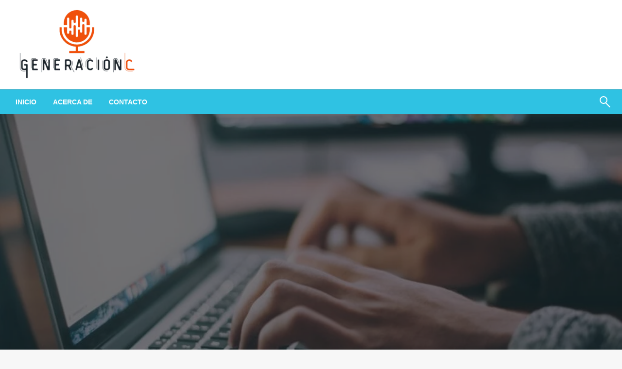

--- FILE ---
content_type: text/html; charset=UTF-8
request_url: https://generacion-c.com/2021/10/07/clientes-y-analistas-reconocen-a-outsystems-en-el-espacio-de-las-plataformas-de-aplicaciones/
body_size: 20745
content:

<!DOCTYPE html>
<html lang="es">

<head>
	<meta http-equiv="Content-Type" content="text/html; charset=UTF-8" />
	<meta name="viewport" content="width=device-width, initial-scale=1.0">
			<link rel="pingback" href="https://generacion-c.com/xmlrpc.php" />
		<link rel="dns-prefetch" href="//cdn.hu-manity.co" />
		<!-- Cookie Compliance -->
		<script type="text/javascript">var huOptions = {"appID":"generacion-ccom-61d447b","currentLanguage":"es","blocking":false,"globalCookie":false,"isAdmin":false,"privacyConsent":true,"forms":[]};</script>
		<script type="text/javascript" src="https://cdn.hu-manity.co/hu-banner.min.js"></script><title>Clientes y analistas reconocen a OutSystems en el espacio de las Plataformas de Aplicaciones &#8211; Generación C</title>
<meta name='robots' content='max-image-preview:large' />
<!-- Google tag (gtag.js) consent mode dataLayer added by Site Kit -->
<script type="text/javascript" id="google_gtagjs-js-consent-mode-data-layer">
/* <![CDATA[ */
window.dataLayer = window.dataLayer || [];function gtag(){dataLayer.push(arguments);}
gtag('consent', 'default', {"ad_personalization":"denied","ad_storage":"denied","ad_user_data":"denied","analytics_storage":"denied","functionality_storage":"denied","security_storage":"denied","personalization_storage":"denied","region":["AT","BE","BG","CH","CY","CZ","DE","DK","EE","ES","FI","FR","GB","GR","HR","HU","IE","IS","IT","LI","LT","LU","LV","MT","NL","NO","PL","PT","RO","SE","SI","SK"],"wait_for_update":500});
window._googlesitekitConsentCategoryMap = {"statistics":["analytics_storage"],"marketing":["ad_storage","ad_user_data","ad_personalization"],"functional":["functionality_storage","security_storage"],"preferences":["personalization_storage"]};
window._googlesitekitConsents = {"ad_personalization":"denied","ad_storage":"denied","ad_user_data":"denied","analytics_storage":"denied","functionality_storage":"denied","security_storage":"denied","personalization_storage":"denied","region":["AT","BE","BG","CH","CY","CZ","DE","DK","EE","ES","FI","FR","GB","GR","HR","HU","IE","IS","IT","LI","LT","LU","LV","MT","NL","NO","PL","PT","RO","SE","SI","SK"],"wait_for_update":500};
/* ]]> */
</script>
<!-- End Google tag (gtag.js) consent mode dataLayer added by Site Kit -->
<link rel='dns-prefetch' href='//stats.wp.com' />
<link rel='dns-prefetch' href='//fonts.googleapis.com' />
<link rel='dns-prefetch' href='//www.googletagmanager.com' />
<link rel='dns-prefetch' href='//pagead2.googlesyndication.com' />
<link rel="alternate" type="application/rss+xml" title="Generación C &raquo; Feed" href="https://generacion-c.com/feed/" />
<link rel="alternate" type="application/rss+xml" title="Generación C &raquo; RSS de los comentarios" href="https://generacion-c.com/comments/feed/" />

<!-- Fragmento de código de Google Tag Gateway para anunciantes añadido por Site Kit. -->
<script type="text/javascript">
/* <![CDATA[ */
(function(w,i,g){w[g]=w[g]||[];if(typeof w[g].push=='function')w[g].push.apply(w[g],i)})
(window,["G-9KE52EHTQH","AW-7039079143625258"],'google_tags_first_party');
/* ]]> */
</script>
<link rel="alternate" type="application/rss+xml" title="Generación C &raquo; Clientes y analistas reconocen a OutSystems en el espacio de las Plataformas de Aplicaciones RSS de los comentarios" href="https://generacion-c.com/2021/10/07/clientes-y-analistas-reconocen-a-outsystems-en-el-espacio-de-las-plataformas-de-aplicaciones/feed/" />
<link rel="alternate" title="oEmbed (JSON)" type="application/json+oembed" href="https://generacion-c.com/wp-json/oembed/1.0/embed?url=https%3A%2F%2Fgeneracion-c.com%2F2021%2F10%2F07%2Fclientes-y-analistas-reconocen-a-outsystems-en-el-espacio-de-las-plataformas-de-aplicaciones%2F" />
<link rel="alternate" title="oEmbed (XML)" type="text/xml+oembed" href="https://generacion-c.com/wp-json/oembed/1.0/embed?url=https%3A%2F%2Fgeneracion-c.com%2F2021%2F10%2F07%2Fclientes-y-analistas-reconocen-a-outsystems-en-el-espacio-de-las-plataformas-de-aplicaciones%2F&#038;format=xml" />
<style id='wp-img-auto-sizes-contain-inline-css' type='text/css'>
img:is([sizes=auto i],[sizes^="auto," i]){contain-intrinsic-size:3000px 1500px}
/*# sourceURL=wp-img-auto-sizes-contain-inline-css */
</style>

<style id='wp-emoji-styles-inline-css' type='text/css'>

	img.wp-smiley, img.emoji {
		display: inline !important;
		border: none !important;
		box-shadow: none !important;
		height: 1em !important;
		width: 1em !important;
		margin: 0 0.07em !important;
		vertical-align: -0.1em !important;
		background: none !important;
		padding: 0 !important;
	}
/*# sourceURL=wp-emoji-styles-inline-css */
</style>
<link rel='stylesheet' id='wp-block-library-css' href='https://generacion-c.com/wp-includes/css/dist/block-library/style.min.css?ver=6.9' type='text/css' media='all' />
<style id='global-styles-inline-css' type='text/css'>
:root{--wp--preset--aspect-ratio--square: 1;--wp--preset--aspect-ratio--4-3: 4/3;--wp--preset--aspect-ratio--3-4: 3/4;--wp--preset--aspect-ratio--3-2: 3/2;--wp--preset--aspect-ratio--2-3: 2/3;--wp--preset--aspect-ratio--16-9: 16/9;--wp--preset--aspect-ratio--9-16: 9/16;--wp--preset--color--black: #000000;--wp--preset--color--cyan-bluish-gray: #abb8c3;--wp--preset--color--white: #ffffff;--wp--preset--color--pale-pink: #f78da7;--wp--preset--color--vivid-red: #cf2e2e;--wp--preset--color--luminous-vivid-orange: #ff6900;--wp--preset--color--luminous-vivid-amber: #fcb900;--wp--preset--color--light-green-cyan: #7bdcb5;--wp--preset--color--vivid-green-cyan: #00d084;--wp--preset--color--pale-cyan-blue: #8ed1fc;--wp--preset--color--vivid-cyan-blue: #0693e3;--wp--preset--color--vivid-purple: #9b51e0;--wp--preset--color--strong-blue: #0073aa;--wp--preset--color--lighter-blue: #229fd8;--wp--preset--color--very-light-gray: #eee;--wp--preset--color--very-dark-gray: #444;--wp--preset--gradient--vivid-cyan-blue-to-vivid-purple: linear-gradient(135deg,rgb(6,147,227) 0%,rgb(155,81,224) 100%);--wp--preset--gradient--light-green-cyan-to-vivid-green-cyan: linear-gradient(135deg,rgb(122,220,180) 0%,rgb(0,208,130) 100%);--wp--preset--gradient--luminous-vivid-amber-to-luminous-vivid-orange: linear-gradient(135deg,rgb(252,185,0) 0%,rgb(255,105,0) 100%);--wp--preset--gradient--luminous-vivid-orange-to-vivid-red: linear-gradient(135deg,rgb(255,105,0) 0%,rgb(207,46,46) 100%);--wp--preset--gradient--very-light-gray-to-cyan-bluish-gray: linear-gradient(135deg,rgb(238,238,238) 0%,rgb(169,184,195) 100%);--wp--preset--gradient--cool-to-warm-spectrum: linear-gradient(135deg,rgb(74,234,220) 0%,rgb(151,120,209) 20%,rgb(207,42,186) 40%,rgb(238,44,130) 60%,rgb(251,105,98) 80%,rgb(254,248,76) 100%);--wp--preset--gradient--blush-light-purple: linear-gradient(135deg,rgb(255,206,236) 0%,rgb(152,150,240) 100%);--wp--preset--gradient--blush-bordeaux: linear-gradient(135deg,rgb(254,205,165) 0%,rgb(254,45,45) 50%,rgb(107,0,62) 100%);--wp--preset--gradient--luminous-dusk: linear-gradient(135deg,rgb(255,203,112) 0%,rgb(199,81,192) 50%,rgb(65,88,208) 100%);--wp--preset--gradient--pale-ocean: linear-gradient(135deg,rgb(255,245,203) 0%,rgb(182,227,212) 50%,rgb(51,167,181) 100%);--wp--preset--gradient--electric-grass: linear-gradient(135deg,rgb(202,248,128) 0%,rgb(113,206,126) 100%);--wp--preset--gradient--midnight: linear-gradient(135deg,rgb(2,3,129) 0%,rgb(40,116,252) 100%);--wp--preset--font-size--small: 13px;--wp--preset--font-size--medium: 20px;--wp--preset--font-size--large: 36px;--wp--preset--font-size--x-large: 42px;--wp--preset--spacing--20: 0.44rem;--wp--preset--spacing--30: 0.67rem;--wp--preset--spacing--40: 1rem;--wp--preset--spacing--50: 1.5rem;--wp--preset--spacing--60: 2.25rem;--wp--preset--spacing--70: 3.38rem;--wp--preset--spacing--80: 5.06rem;--wp--preset--shadow--natural: 6px 6px 9px rgba(0, 0, 0, 0.2);--wp--preset--shadow--deep: 12px 12px 50px rgba(0, 0, 0, 0.4);--wp--preset--shadow--sharp: 6px 6px 0px rgba(0, 0, 0, 0.2);--wp--preset--shadow--outlined: 6px 6px 0px -3px rgb(255, 255, 255), 6px 6px rgb(0, 0, 0);--wp--preset--shadow--crisp: 6px 6px 0px rgb(0, 0, 0);}:where(.is-layout-flex){gap: 0.5em;}:where(.is-layout-grid){gap: 0.5em;}body .is-layout-flex{display: flex;}.is-layout-flex{flex-wrap: wrap;align-items: center;}.is-layout-flex > :is(*, div){margin: 0;}body .is-layout-grid{display: grid;}.is-layout-grid > :is(*, div){margin: 0;}:where(.wp-block-columns.is-layout-flex){gap: 2em;}:where(.wp-block-columns.is-layout-grid){gap: 2em;}:where(.wp-block-post-template.is-layout-flex){gap: 1.25em;}:where(.wp-block-post-template.is-layout-grid){gap: 1.25em;}.has-black-color{color: var(--wp--preset--color--black) !important;}.has-cyan-bluish-gray-color{color: var(--wp--preset--color--cyan-bluish-gray) !important;}.has-white-color{color: var(--wp--preset--color--white) !important;}.has-pale-pink-color{color: var(--wp--preset--color--pale-pink) !important;}.has-vivid-red-color{color: var(--wp--preset--color--vivid-red) !important;}.has-luminous-vivid-orange-color{color: var(--wp--preset--color--luminous-vivid-orange) !important;}.has-luminous-vivid-amber-color{color: var(--wp--preset--color--luminous-vivid-amber) !important;}.has-light-green-cyan-color{color: var(--wp--preset--color--light-green-cyan) !important;}.has-vivid-green-cyan-color{color: var(--wp--preset--color--vivid-green-cyan) !important;}.has-pale-cyan-blue-color{color: var(--wp--preset--color--pale-cyan-blue) !important;}.has-vivid-cyan-blue-color{color: var(--wp--preset--color--vivid-cyan-blue) !important;}.has-vivid-purple-color{color: var(--wp--preset--color--vivid-purple) !important;}.has-black-background-color{background-color: var(--wp--preset--color--black) !important;}.has-cyan-bluish-gray-background-color{background-color: var(--wp--preset--color--cyan-bluish-gray) !important;}.has-white-background-color{background-color: var(--wp--preset--color--white) !important;}.has-pale-pink-background-color{background-color: var(--wp--preset--color--pale-pink) !important;}.has-vivid-red-background-color{background-color: var(--wp--preset--color--vivid-red) !important;}.has-luminous-vivid-orange-background-color{background-color: var(--wp--preset--color--luminous-vivid-orange) !important;}.has-luminous-vivid-amber-background-color{background-color: var(--wp--preset--color--luminous-vivid-amber) !important;}.has-light-green-cyan-background-color{background-color: var(--wp--preset--color--light-green-cyan) !important;}.has-vivid-green-cyan-background-color{background-color: var(--wp--preset--color--vivid-green-cyan) !important;}.has-pale-cyan-blue-background-color{background-color: var(--wp--preset--color--pale-cyan-blue) !important;}.has-vivid-cyan-blue-background-color{background-color: var(--wp--preset--color--vivid-cyan-blue) !important;}.has-vivid-purple-background-color{background-color: var(--wp--preset--color--vivid-purple) !important;}.has-black-border-color{border-color: var(--wp--preset--color--black) !important;}.has-cyan-bluish-gray-border-color{border-color: var(--wp--preset--color--cyan-bluish-gray) !important;}.has-white-border-color{border-color: var(--wp--preset--color--white) !important;}.has-pale-pink-border-color{border-color: var(--wp--preset--color--pale-pink) !important;}.has-vivid-red-border-color{border-color: var(--wp--preset--color--vivid-red) !important;}.has-luminous-vivid-orange-border-color{border-color: var(--wp--preset--color--luminous-vivid-orange) !important;}.has-luminous-vivid-amber-border-color{border-color: var(--wp--preset--color--luminous-vivid-amber) !important;}.has-light-green-cyan-border-color{border-color: var(--wp--preset--color--light-green-cyan) !important;}.has-vivid-green-cyan-border-color{border-color: var(--wp--preset--color--vivid-green-cyan) !important;}.has-pale-cyan-blue-border-color{border-color: var(--wp--preset--color--pale-cyan-blue) !important;}.has-vivid-cyan-blue-border-color{border-color: var(--wp--preset--color--vivid-cyan-blue) !important;}.has-vivid-purple-border-color{border-color: var(--wp--preset--color--vivid-purple) !important;}.has-vivid-cyan-blue-to-vivid-purple-gradient-background{background: var(--wp--preset--gradient--vivid-cyan-blue-to-vivid-purple) !important;}.has-light-green-cyan-to-vivid-green-cyan-gradient-background{background: var(--wp--preset--gradient--light-green-cyan-to-vivid-green-cyan) !important;}.has-luminous-vivid-amber-to-luminous-vivid-orange-gradient-background{background: var(--wp--preset--gradient--luminous-vivid-amber-to-luminous-vivid-orange) !important;}.has-luminous-vivid-orange-to-vivid-red-gradient-background{background: var(--wp--preset--gradient--luminous-vivid-orange-to-vivid-red) !important;}.has-very-light-gray-to-cyan-bluish-gray-gradient-background{background: var(--wp--preset--gradient--very-light-gray-to-cyan-bluish-gray) !important;}.has-cool-to-warm-spectrum-gradient-background{background: var(--wp--preset--gradient--cool-to-warm-spectrum) !important;}.has-blush-light-purple-gradient-background{background: var(--wp--preset--gradient--blush-light-purple) !important;}.has-blush-bordeaux-gradient-background{background: var(--wp--preset--gradient--blush-bordeaux) !important;}.has-luminous-dusk-gradient-background{background: var(--wp--preset--gradient--luminous-dusk) !important;}.has-pale-ocean-gradient-background{background: var(--wp--preset--gradient--pale-ocean) !important;}.has-electric-grass-gradient-background{background: var(--wp--preset--gradient--electric-grass) !important;}.has-midnight-gradient-background{background: var(--wp--preset--gradient--midnight) !important;}.has-small-font-size{font-size: var(--wp--preset--font-size--small) !important;}.has-medium-font-size{font-size: var(--wp--preset--font-size--medium) !important;}.has-large-font-size{font-size: var(--wp--preset--font-size--large) !important;}.has-x-large-font-size{font-size: var(--wp--preset--font-size--x-large) !important;}
/*# sourceURL=global-styles-inline-css */
</style>

<style id='classic-theme-styles-inline-css' type='text/css'>
/*! This file is auto-generated */
.wp-block-button__link{color:#fff;background-color:#32373c;border-radius:9999px;box-shadow:none;text-decoration:none;padding:calc(.667em + 2px) calc(1.333em + 2px);font-size:1.125em}.wp-block-file__button{background:#32373c;color:#fff;text-decoration:none}
/*# sourceURL=/wp-includes/css/classic-themes.min.css */
</style>
<link rel='stylesheet' id='newspaperss_core-css' href='https://generacion-c.com/wp-content/themes/newspaperss/css/newspaperss.min.css?ver=1.0' type='text/css' media='all' />
<link rel='stylesheet' id='fontawesome-css' href='https://generacion-c.com/wp-content/themes/newspaperss/fonts/awesome/css/font-awesome.min.css?ver=1' type='text/css' media='all' />
<link rel='stylesheet' id='newspaperss-fonts-css' href='//fonts.googleapis.com/css?family=Ubuntu%3A400%2C500%2C700%7CLato%3A400%2C700%2C400italic%2C700italic%7COpen+Sans%3A400%2C400italic%2C700&#038;subset=latin%2Clatin-ext' type='text/css' media='all' />
<link rel='stylesheet' id='newspaperss-style-css' href='https://generacion-c.com/wp-content/themes/newspaperss/style.css?ver=1.1.0' type='text/css' media='all' />
<style id='newspaperss-style-inline-css' type='text/css'>
.tagcloud a ,
	.post-cat-info a,
	.lates-post-warp .button.secondary,
	.comment-form .form-submit input#submit,
	a.box-comment-btn,
	.comment-form .form-submit input[type='submit'],
	h2.comment-reply-title,
	.widget_search .search-submit,
	.woocommerce nav.woocommerce-pagination ul li span.current,
	.woocommerce ul.products li.product .button,
	.woocommerce div.product form.cart .button,
	.woocommerce #respond input#submit.alt, .woocommerce a.button.alt,
	.woocommerce button.button.alt, .woocommerce input.button.alt,
	.woocommerce #respond input#submit, .woocommerce a.button,
	.woocommerce button.button, .woocommerce input.button,
	.pagination li a,
	.author-links a,
	#blog-content .navigation .nav-links .current,
	.bubbly-button,
	.scroll_to_top
	{
		color: #ffffff !important;
	}.tagcloud a:hover ,
		.post-cat-info a:hover,
		.lates-post-warp .button.secondary:hover,
		.comment-form .form-submit input#submit:hover,
		a.box-comment-btn:hover,
		.comment-form .form-submit input[type='submit']:hover,
		.widget_search .search-submit:hover,
		.pagination li a:hover,
		.author-links a:hover,
		.head-bottom-area  .is-dropdown-submenu .is-dropdown-submenu-item :hover,
		.woocommerce div.product div.summary a,
		.bubbly-button:hover,
		.slider-right .post-header .post-cat-info .cat-info-el:hover
		{
			color: #ffffff !important;
		}.slider-container .cat-info-el,
		.slider-right .post-header .post-cat-info .cat-info-el
		{
			color: #ffffff !important;
		}
		woocommerce-product-details__short-description,
		.woocommerce div.product .product_title,
		.woocommerce div.product p.price,
		.woocommerce div.product span.price
		{
			color: #232323 ;
		}#footer .top-footer-wrap .textwidget p,
		#footer .top-footer-wrap,
		#footer .block-content-recent .card-section .post-list .post-title a,
		#footer .block-content-recent .post-list .post-meta-info .meta-info-el,
		#footer .widget_nav_menu .widget li a,
		#footer .widget li a
		{
			color: #ffffff  ;
		}.head-bottom-area .dropdown.menu a,
	.search-wrap .search-field,
	.head-bottom-area .dropdown.menu .is-dropdown-submenu > li a,
	.home .head-bottom-area .dropdown.menu .current-menu-item a
	{
		color: #fff  ;
	}
	.search-wrap::before
	{
		background-color: #fff  ;
	}
	.search-wrap
	{
		border-color: #fff  ;
	}
	.main-menu .is-dropdown-submenu .is-dropdown-submenu-parent.opens-left > a::after,
	.is-dropdown-submenu .is-dropdown-submenu-parent.opens-right > a::after
	{
		border-right-color: #fff  ;
	}
/*# sourceURL=newspaperss-style-inline-css */
</style>
<script type="text/javascript" src="https://generacion-c.com/wp-includes/js/jquery/jquery.min.js?ver=3.7.1" id="jquery-core-js"></script>
<script type="text/javascript" src="https://generacion-c.com/wp-includes/js/jquery/jquery-migrate.min.js?ver=3.4.1" id="jquery-migrate-js"></script>
<script type="text/javascript" src="https://generacion-c.com/wp-content/themes/newspaperss/js/newspaperss.min.js?ver=1" id="newspaperss_js-js"></script>
<script type="text/javascript" src="https://generacion-c.com/wp-content/themes/newspaperss/js/newspaperss_other.min.js?ver=1" id="newspaperss_other-js"></script>

<!-- Google tag (gtag.js) snippet added by Site Kit -->
<!-- Fragmento de código de Google Analytics añadido por Site Kit -->
<script type="text/javascript" src="https://generacion-c.com/wp-content/plugins/google-site-kit/gtg/measurement.php?id=G-9KE52EHTQH" id="google_gtagjs-G-9KE52EHTQH-js" async></script>
<!-- Google Ads snippet added by Site Kit -->
<script type="text/javascript" src="https://generacion-c.com/wp-content/plugins/google-site-kit/gtg/measurement.php?id=AW-7039079143625258" id="google_gtagjs-AW-7039079143625258-js" async></script>
<script type="text/javascript" id="google_gtagjs-js-after">
/* <![CDATA[ */
window.dataLayer = window.dataLayer || [];function gtag(){dataLayer.push(arguments);}
gtag("set","linker",{"domains":["generacion-c.com"]});
gtag("js", new Date());
gtag("set", "developer_id.dZTNiMT", true);
gtag("set", "developer_id.dZmZmYj", true);
gtag("config", "G-9KE52EHTQH", {"googlesitekit_post_type":"post","googlesitekit_post_author":"DiscoR","googlesitekit_post_date":"20211007"});
gtag("config", "AW-7039079143625258");
//# sourceURL=google_gtagjs-js-after
/* ]]> */
</script>
<link rel="https://api.w.org/" href="https://generacion-c.com/wp-json/" /><link rel="alternate" title="JSON" type="application/json" href="https://generacion-c.com/wp-json/wp/v2/posts/12908" /><link rel="EditURI" type="application/rsd+xml" title="RSD" href="https://generacion-c.com/xmlrpc.php?rsd" />
<meta name="generator" content="WordPress 6.9" />
<link rel="canonical" href="https://generacion-c.com/2021/10/07/clientes-y-analistas-reconocen-a-outsystems-en-el-espacio-de-las-plataformas-de-aplicaciones/" />
<link rel='shortlink' href='https://generacion-c.com/?p=12908' />
<meta name="generator" content="Site Kit by Google 1.168.0" /><meta name="google-site-verification" content="qatnwCB4GJC_sal4EDllU7H6NY4trrbrcOV22ypWzHU" />
<script async src="https://pagead2.googlesyndication.com/pagead/js/adsbygoogle.js?client=ca-pub-7039079143625258"
     crossorigin="anonymous"></script>	<style>img#wpstats{display:none}</style>
		<meta name="google-site-verification" content="qatnwCB4GJC_sal4EDllU7H6NY4trrbrcOV22ypWzHU">
<!-- Metaetiquetas de Google AdSense añadidas por Site Kit -->
<meta name="google-adsense-platform-account" content="ca-host-pub-2644536267352236">
<meta name="google-adsense-platform-domain" content="sitekit.withgoogle.com">
<!-- Acabar con las metaetiquetas de Google AdSense añadidas por Site Kit -->
<style type="text/css">.recentcomments a{display:inline !important;padding:0 !important;margin:0 !important;}</style><meta name="description" content="Ciudad de México – 6 de octubre de 2021 - OutSystems, líder global en el desarrollo de aplicaciones modernas, ha sido reconocido por los clientes y analistas de la industria, en el espacio de las Plataformas de Aplicaciones Empresariales, por lo que OutSystems cree que es su capacidad excepcional para ayudar a las organizaciones a&hellip;" />
		<style id="newspaperss-custom-header-styles" type="text/css">
				.site-title,
		.site-description {
			position: absolute;
			clip: rect(1px, 1px, 1px, 1px);
		}
		</style>
	
<!-- Fragmento de código de Google Adsense añadido por Site Kit -->
<script type="text/javascript" async="async" src="https://pagead2.googlesyndication.com/pagead/js/adsbygoogle.js?client=ca-pub-7039079143625258&amp;host=ca-host-pub-2644536267352236" crossorigin="anonymous"></script>

<!-- Final del fragmento de código de Google Adsense añadido por Site Kit -->

<!-- Jetpack Open Graph Tags -->
<meta property="og:type" content="article" />
<meta property="og:title" content="Clientes y analistas reconocen a OutSystems en el espacio de las Plataformas de Aplicaciones" />
<meta property="og:url" content="https://generacion-c.com/2021/10/07/clientes-y-analistas-reconocen-a-outsystems-en-el-espacio-de-las-plataformas-de-aplicaciones/" />
<meta property="og:description" content="Ciudad de México – 6 de octubre de 2021 &#8211; OutSystems, líder global en el desarrollo de aplicaciones modernas, ha sido reconocido por los clientes y analistas de la industria, en el espacio de…" />
<meta property="article:published_time" content="2021-10-07T17:52:00+00:00" />
<meta property="article:modified_time" content="2021-10-28T18:00:16+00:00" />
<meta property="og:site_name" content="Generación C" />
<meta property="og:image" content="https://generacion-c.com/wp-content/uploads/2021/10/glenn-carstens-peters-npxXWgQ33ZQ-unsplash-scaled.jpg" />
<meta property="og:image:width" content="2560" />
<meta property="og:image:height" content="1703" />
<meta property="og:image:alt" content="" />
<meta property="og:locale" content="es_LA" />
<meta name="twitter:text:title" content="Clientes y analistas reconocen a OutSystems en el espacio de las Plataformas de Aplicaciones" />
<meta name="twitter:image" content="https://generacion-c.com/wp-content/uploads/2021/10/glenn-carstens-peters-npxXWgQ33ZQ-unsplash-scaled.jpg?w=640" />
<meta name="twitter:card" content="summary_large_image" />

<!-- End Jetpack Open Graph Tags -->
<link rel="icon" href="https://generacion-c.com/wp-content/uploads/2021/07/cropped-cropped-GenC_Logo-1-32x32.png" sizes="32x32" />
<link rel="icon" href="https://generacion-c.com/wp-content/uploads/2021/07/cropped-cropped-GenC_Logo-1-192x192.png" sizes="192x192" />
<link rel="apple-touch-icon" href="https://generacion-c.com/wp-content/uploads/2021/07/cropped-cropped-GenC_Logo-1-180x180.png" />
<meta name="msapplication-TileImage" content="https://generacion-c.com/wp-content/uploads/2021/07/cropped-cropped-GenC_Logo-1-270x270.png" />
<style id="kirki-inline-styles">.postpage_subheader{background-color:#1c2127;}#topmenu .top-bar .top-bar-left .menu a{font-size:0.75rem;}.head-bottom-area .dropdown.menu .current-menu-item a{color:#2fc2e3;}.head-bottom-area .dropdown.menu a{font-family:sans-serif;font-size:14px;font-weight:700;text-transform:uppercase;}#main-content-sticky{background:#fff;}body{font-size:inherit;line-height:1.6;text-transform:none;}.slider-container .post-header-outer{background:rgba(0,0,0,0.14);}.slider-container .post-header .post-title a,.slider-container .post-meta-info .meta-info-el a,.slider-container .meta-info-date{color:#fff;}.slider-container .cat-info-el,.slider-right .post-header .post-cat-info .cat-info-el{background-color:#2fc2e3;}.woocommerce .button{-webkit-box-shadow:0 2px 2px 0 rgba(0,188,212,0.3), 0 3px 1px -2px rgba(0,188,212,0.3), 0 1px 5px 0 rgba(0,188,212,0.3);-moz-box-shadow:0 2px 2px 0 rgba(0,188,212,0.3), 0 3px 1px -2px rgba(0,188,212,0.3), 0 1px 5px 0 rgba(0,188,212,0.3);box-shadow:0 2px 2px 0 rgba(0,188,212,0.3), 0 3px 1px -2px rgba(0,188,212,0.3), 0 1px 5px 0 rgba(0,188,212,0.3);}.woocommerce .button:hover{-webkit-box-shadow:-1px 11px 23px -4px rgba(0,188,212,0.3),1px -1.5px 11px -2px  rgba(0,188,212,0.3);-moz-box-shadow:-1px 11px 23px -4px rgba(0,188,212,0.3),1px -1.5px 11px -2px  rgba(0,188,212,0.3);box-shadow:-1px 11px 23px -4px rgba(0,188,212,0.3),1px -1.5px 11px -2px  rgba(0,188,212,0.3);}a:hover,.off-canvas .fa-window-close:focus,.tagcloud a:hover,.single-nav .nav-left a:hover, .single-nav .nav-right a:hover,.comment-title h2:hover,h2.comment-reply-title:hover,.meta-info-comment .comments-link a:hover,.woocommerce div.product div.summary a:hover{color:#2f2f2f;}bubbly-button:focus,.slider-right .post-header .post-cat-info .cat-info-el:hover,.bubbly-button:hover,.head-bottom-area .desktop-menu .is-dropdown-submenu-parent .is-dropdown-submenu li a:hover,.tagcloud a:hover,.viewall-text .button.secondary:hover,.single-nav a:hover>.newspaper-nav-icon,.pagination .current:hover,.pagination li a:hover,.widget_search .search-submit:hover,.comment-form .form-submit input#submit:hover, a.box-comment-btn:hover, .comment-form .form-submit input[type="submit"]:hover,.cat-info-el:hover,.comment-list .comment-reply-link:hover,.bubbly-button:active{background:#2f2f2f;}.viewall-text .shadow:hover{-webkit-box-shadow:-1px 11px 15px -8px rgba(47,47,47,0.43);-moz-box-shadow:-1px 11px 15px -8px rgba(47,47,47,0.43);box-shadow:-1px 11px 15px -8px rgba(47,47,47,0.43);}.bubbly-button:hover,.bubbly-button:active{-webkit-box-shadow:0 2px 15px rgba(47,47,47,0.43);;-moz-box-shadow:0 2px 15px rgba(47,47,47,0.43);;box-shadow:0 2px 15px rgba(47,47,47,0.43);;}.comment-form textarea:focus,.comment-form input[type="text"]:focus,.comment-form input[type="search"]:focus,.comment-form input[type="tel"]:focus,.comment-form input[type="email"]:focus,.comment-form [type=url]:focus,.comment-form [type=password]:focus{-webkit-box-shadow:0 2px 3px rgba(47,47,47,0.43);;-moz-box-shadow:0 2px 3px rgba(47,47,47,0.43);;box-shadow:0 2px 3px rgba(47,47,47,0.43);;}a:focus{outline-color:#2f2f2f;text-decoration-color:#2f2f2f;}.sliderlink:focus,.slider-right .thumbnail-post a:focus img{border-color:#2f2f2f;}.bubbly-button:before,.bubbly-button:after{background-image:radial-gradient(circle,#2f2f2f 20%, transparent 20%), radial-gradient(circle, transparent 20%, #2f2f2f 20%, transparent 30%), radial-gradient(circle, #2f2f2f 20%, transparent 20%), radial-gradient(circle, #2f2f2f 20%, transparent 20%), radial-gradient(circle, transparent 10%, #2f2f2f 15%, transparent 20%), radial-gradient(circle, #2f2f2f 20%, transparent 20%), radial-gradient(circle, #2f2f2f 20%, transparent 20%), radial-gradient(circle, #2f2f2f 20%, transparent 20%), radial-gradient(circle, #2f2f2f 20%, transparent 20%);;;}.block-header-wrap .block-title,.widget-title h3{color:#0a0a0a;}.block-header-wrap .block-title h3,.widget-title h3{border-bottom-color:#0a0a0a;}#sub_banner .breadcrumb-wraps .breadcrumbs li,#sub_banner .heade-content h1,.heade-content h1,.breadcrumbs li,.breadcrumbs a,.breadcrumbs li:not(:last-child)::after{color:#fff;}#sub_banner.sub_header_page .heade-content h1{color:#0a0a0a;}#footer .top-footer-wrap{background-color:#282828;}#footer .block-header-wrap .block-title h3,#footer .widget-title h3{color:#e3e3e3;border-bottom-color:#e3e3e3;}#footer .footer-copyright-wrap{background-color:#242424;}#footer .footer-copyright-text,.footer-copyright-text p,.footer-copyright-text li,.footer-copyright-text ul,.footer-copyright-text ol,.footer-copyright-text{color:#fff;}.woo-header-newspaperss{background:linear-gradient(to top, #f77062 0%, #fe5196 100%);;}.heade-content.woo-header-newspaperss h1,.woocommerce .woocommerce-breadcrumb a,.woocommerce .breadcrumbs li{color:#020202;}@media screen and (min-width: 64em){#wrapper{margin-top:0px;margin-bottom:0px;}}</style></head>

<body class="wp-singular post-template-default single single-post postid-12908 single-format-standard wp-custom-logo wp-theme-newspaperss cookies-not-set" id="top">
		<a class="skip-link screen-reader-text" href="#main-content-sticky">
		Salta al contenido	</a>

	<div id="wrapper" class="grid-container no-padding small-full  z-depth-2">
		<!-- Site HEADER -->
				<header id="header-top" class="header-area">
			
<div class="head-top-area " >
  <div class="grid-container ">
        <div id="main-header" class="grid-x grid-padding-x grid-margin-y align-justify ">
      <!--  Logo -->
            <div class="cell  align-self-middle auto medium-order-1  ">
        <div id="site-title">
          <a href="https://generacion-c.com/" class="custom-logo-link" rel="home"><img width="271" height="164" src="https://generacion-c.com/wp-content/uploads/2021/07/cropped-cropped-cropped-GenC_Logo-e1625284114868.png" class="custom-logo" alt="Generación C" decoding="async" /></a>          <h1 class="site-title">
            <a href="https://generacion-c.com/" rel="home">Generación C</a>
          </h1>
                  </div>
      </div>
      <!-- /.End Of Logo -->
          </div>
  </div>
</div>			<!-- Mobile Menu -->
			<!-- Mobile Menu -->

<div class="off-canvas-wrapper " >
  <div class="reveal reveal-menu position-right off-canvas animated " id="mobile-menu-newspaperss" data-reveal >
    <button class="reveal-b-close " aria-label="Close menu" type="button" data-close>
      <i class="fa fa-window-close" aria-hidden="true"></i>
    </button>
    <div class="multilevel-offcanvas " >
       <ul id="menu-menu-principal" class="vertical menu accordion-menu " data-accordion-menu data-close-on-click-inside="false"><li id="menu-item-14" class="menu-item menu-item-type-custom menu-item-object-custom menu-item-home menu-item-14"><a href="http://generacion-c.com/">Inicio</a></li>
<li id="menu-item-15" class="menu-item menu-item-type-post_type menu-item-object-page menu-item-15"><a href="https://generacion-c.com/acerca-de/">Acerca de</a></li>
<li id="menu-item-17" class="menu-item menu-item-type-post_type menu-item-object-page menu-item-17"><a href="https://generacion-c.com/contacto/">Contacto</a></li>
</ul>    </div>
  </div>

  <div class="mobile-menu off-canvas-content" data-off-canvas-content >
        <div class="title-bar no-js "  data-hide-for="large" data-sticky data-margin-top="0" data-top-anchor="main-content-sticky" data-sticky-on="small"  >
      <div class="title-bar-left ">
        <div class="logo title-bar-title ">
          <a href="https://generacion-c.com/" class="custom-logo-link" rel="home"><img width="271" height="164" src="https://generacion-c.com/wp-content/uploads/2021/07/cropped-cropped-cropped-GenC_Logo-e1625284114868.png" class="custom-logo" alt="Generación C" decoding="async" /></a>          <h1 class="site-title">
            <a href="https://generacion-c.com/" rel="home">Generación C</a>
          </h1>
                  </div>
      </div>
      <div class="top-bar-right">
        <div class="title-bar-right nav-bar">
          <li>
            <button class="offcanvas-trigger" type="button" data-open="mobile-menu-newspaperss">

              <div class="hamburger">
                <span class="line"></span>
                <span class="line"></span>
                <span class="line"></span>
              </div>
            </button>
          </li>
        </div>
      </div>
    </div>
  </div>
</div>
			<!-- Mobile Menu -->
			<!-- Start Of bottom Head -->
			<div id="header-bottom" class="head-bottom-area animated" >
				<div class="grid-container">
					<div class="top-bar main-menu no-js" id="the-menu">
												<div class="menu-position left" data-magellan data-magellan-top-offset="60">
															<ul id="menu-menu-principal-1 " class="horizontal menu  desktop-menu" data-responsive-menu="dropdown"  data-trap-focus="true"  ><li class="menu-item menu-item-type-custom menu-item-object-custom menu-item-home menu-item-14"><a href="http://generacion-c.com/">Inicio</a></li>
<li class="menu-item menu-item-type-post_type menu-item-object-page menu-item-15"><a href="https://generacion-c.com/acerca-de/">Acerca de</a></li>
<li class="menu-item menu-item-type-post_type menu-item-object-page menu-item-17"><a href="https://generacion-c.com/contacto/">Contacto</a></li>
</ul>													</div>
						<div class="search-wrap" open-search>
							<form role="search" method="get" class="search-form" action="https://generacion-c.com/">
				<label>
					<span class="screen-reader-text">Buscar:</span>
					<input type="search" class="search-field" placeholder="Buscar &hellip;" value="" name="s" />
				</label>
				<input type="submit" class="search-submit" value="Buscar" />
			</form>							<span class="eks" close-search></span>
							<i class="fa fa-search"></i>
						</div>
					</div>
					<!--/ #navmenu-->
				</div>
			</div>
			<!-- Start Of bottom Head -->
		</header>
		<div id="main-content-sticky">
<div class="single-post-outer clearfix">
			<!-- Header image-->
				<div class="single-post-feat-bg-outer">
			<div class="single-post-thumb-outer">
				<div class="post-thumb">
					<a href="https://generacion-c.com/2021/10/07/clientes-y-analistas-reconocen-a-outsystems-en-el-espacio-de-las-plataformas-de-aplicaciones/"><img width="902" height="600" src="https://generacion-c.com/wp-content/uploads/2021/10/glenn-carstens-peters-npxXWgQ33ZQ-unsplash-scaled.jpg" class="float-center object-fit-img wp-post-image" alt="" decoding="async" fetchpriority="high" srcset="https://generacion-c.com/wp-content/uploads/2021/10/glenn-carstens-peters-npxXWgQ33ZQ-unsplash-scaled.jpg 2560w, https://generacion-c.com/wp-content/uploads/2021/10/glenn-carstens-peters-npxXWgQ33ZQ-unsplash-300x200.jpg 300w, https://generacion-c.com/wp-content/uploads/2021/10/glenn-carstens-peters-npxXWgQ33ZQ-unsplash-1024x681.jpg 1024w, https://generacion-c.com/wp-content/uploads/2021/10/glenn-carstens-peters-npxXWgQ33ZQ-unsplash-768x511.jpg 768w, https://generacion-c.com/wp-content/uploads/2021/10/glenn-carstens-peters-npxXWgQ33ZQ-unsplash-1536x1022.jpg 1536w, https://generacion-c.com/wp-content/uploads/2021/10/glenn-carstens-peters-npxXWgQ33ZQ-unsplash-2048x1363.jpg 2048w" sizes="(max-width: 902px) 100vw, 902px" /></a>				</div>
			</div>
		</div>
		<!-- Header image-->
		<div class="grid-container">
		<div class="grid-x grid-padding-x align-center single-wrap ">
																	<div class="cell large-auto  small-12 ">
						<article class="single-post-wrap " id="post-12908">
							<div class="single-post-content-wrap">
								<div class="single-post-header">
																			<div class="single-post-top">
											<!-- post top-->
											<div class="grid-x ">
												<div class="cell large-12 small-12 ">
													<div class="breadcrumb-wrap">
														<ul id="breadcrumbs" class="breadcrumbs"><li class="item-home"><a class="bread-link bread-home" href="https://generacion-c.com" title="Página de inicio">Página de inicio</a></li><li class="item-cat item-cat-115 item-cat-aplicaciones"><a class="bread-cat bread-cat-115 bread-cat-aplicaciones" href="https://generacion-c.com/category/aplicaciones/" title="aplicaciones">aplicaciones</a></li><li class="item-current item-12908"><strong class="bread-current bread-12908" title="Clientes y analistas reconocen a OutSystems en el espacio de las Plataformas de Aplicaciones">Clientes y analistas reconocen a OutSystems en el espacio de las Plataformas de Aplicaciones</strong></li></ul>													</div>
													<span class="text-right"></span>
												</div>
											</div>
										</div>
																		<!-- post meta and title-->
																			<div class="post-cat-info clearfix">
											<a class="cat-info-el" href="https://generacion-c.com/category/aplicaciones/" alt="Ver todas las entradas de aplicaciones">aplicaciones</a>										</div>
																		<div class="single-title ">
										<h1 class="entry-title">Clientes y analistas reconocen a OutSystems en el espacio de las Plataformas de Aplicaciones</h1>									</div>
																			<div class="post-meta-info ">
																							<span class="meta-info-el meta-info-author">
													<img alt='' src='https://secure.gravatar.com/avatar/f8f37ea606a236d4fd9f41678d02cce9a392eac4087289d85b09638dc28af836?s=40&#038;d=mm&#038;r=g' srcset='https://secure.gravatar.com/avatar/f8f37ea606a236d4fd9f41678d02cce9a392eac4087289d85b09638dc28af836?s=80&#038;d=mm&#038;r=g 2x' class='avatar avatar-40 photo' height='40' width='40' decoding='async'/>													<a class="vcard author" href="https://generacion-c.com/author/discorudo/" title="DiscoR">
														DiscoR													</a>
												</span>
																																		<span class="meta-info-el mate-info-date-icon">
													<i class="fa fa-clock-o"></i>
													<span class="screen-reader-text">Publicado en</span> <a href="https://generacion-c.com/2021/10/" rel="bookmark"><time class="entry-date published updated" datetime="2021-10-07T12:52:00-05:00">octubre 7, 2021</time></a>												</span>
																																</div>
																	</div>
								<!-- post top END-->
								<!-- post main body-->
								<div class="single-content-wrap">
									<div class="entry single-entry ">
										<p><strong>Ciudad de México – 6 de octubre de 2021</strong> &#8211; OutSystems, líder global en el desarrollo de aplicaciones modernas, ha sido reconocido por los clientes y analistas de la industria, en el espacio de las Plataformas de Aplicaciones Empresariales, por lo que OutSystems cree que es su capacidad excepcional para ayudar a las organizaciones a innovar a través del poder del software, satisfaciendo su creciente necesidad de construir aplicaciones de misión crítica.</p>
<p>OutSystems ha sido nombrada Líder en el Gartner® Magic Quadrant™ 2021 para Plataformas de Aplicaciones Low-Code Empresariales, posicionándose en lo más alto del eje de Habilidad de Ejecución. Esto marca el quinto año consecutivo de la posición de la moderna plataforma de aplicaciones como Líder en los informes del Enterprise Low-Code y Application Platform-as-a-Service de Magic Quadrant. La plataforma de OutSystems obtuvo la mejor puntuación en el caso de uso de Aplicaciones Empresariales Personalizadas en el Gartner® Critical Capabilities™ 2021 para las plataformas de Aplicaciones Low-Code Empresariales. Además, OutSystems recibió la distinción 2021 Gartner Peer Insights Customers’ Choice para Plataformas de Aplicaciones Low-Code Empresariales por parte de sus clientes.</p>
<p>Basándose en el apoyo continuo de clientes de todo el mundo, OutSystems sigue definiendo el estándar para las plataformas modernas de desarrollo de aplicaciones empresariales, ofreciendo a los desarrolladores, un desarrollo aumentado por la IA que puede proporcionar ganancias de productividad y la capacidad de crear aplicaciones serias de forma rápida, correcta y para el futuro. A diferencia de otras soluciones de este mercado, OutSystems va mucho más allá del low-code, ofreciendo la agilidad, seguridad, escalabilidad y fiabilidad necesarias para las aplicaciones de nivel empresarial con un diseño de plataforma único para maximizar la productividad en todo el SLDC.</p>
<p>&#8220;Con OutSystems revolucionamos la forma de desarrollar la tecnología en Lendr. Ha tenido un impacto tremendo en las experiencias digitales que proporcionamos tanto a los clientes como a los empleados&#8221;, dijo Nick Mates, Coordinador de Proyectos y jefe de Tecnología de Lendr. &#8220;El enfoque modular que ofrece OutSystems significa que podemos desarrollar microservicios rápidamente y reutilizarlos entre aplicaciones. Es mucho más fácil construir una arquitectura sólida que en los entornos de desarrollo tradicionales.&#8221;</p>
<p>&#8220;Es un honor ver las enormes ganancias de productividad y creatividad que experimentan nuestros clientes cuando sus ambiciosos equipos se ponen a trabajar con la plataforma adecuada. Se trata de decir &#8216;sí&#8217; a lo que es posible&#8221;, dijo Paulo Rosado, CEO y fundador de OutSystems. &#8220;OutSystems introdujo en el mercado el desarrollo low-code, y su evolución es lo que estamos viendo que transforma los negocios en todo el mundo hoy en día. Estamos evolucionando constantemente nuestra plataforma para permitir resultados continuos a los clientes, con un enfoque en la productividad seria para los equipos de desarrollo que construyen aplicaciones serias. Ser reconocidos por nuestros clientes y analistas influyentes valida aún más que estamos ayudando a las empresas a innovar con éxito a través del software.&#8221;</p>
<p>OutSystems es una plataforma de aplicaciones moderna, impulsada por IA, que permite a las organizaciones construir una amplia cartera de aplicaciones de forma rápida, correcta y para el futuro. Cada aspecto de OutSystems está diseñado desde cero para ayudar a los desarrolladores profesionales a construir soluciones de software completas y atractivas más rápido que nunca. Aprovechando las herramientas avanzadas impulsadas por la IA para casi todas las funciones de la plataforma, OutSystems ayuda a sus clientes a afrontar retos estratégicos como la modernización de las aplicaciones, la innovación en el lugar de trabajo, la automatización de los procesos empresariales y la transformación de la experiencia del cliente, así como a garantizar que las soluciones sean seguras, resilientes, listas para la nube y construidas a escala. Lo que distingue a OutSystems es su capacidad de permitir que las aplicaciones se adapten rápida y fácilmente a las necesidades cambiantes de las empresas más dinámicas.</p>
<p>Si desea leer una copia complementaria de 2021 Gartner Magic Quadrant for Enterprise Low-Code Application Platforms o de 2021 Gartner Peer Insights Customers’ Choice for Enterprise Low-Code Application Platforms, puede dar click en cualquiera de las ligas.</p>
									</div>
																			<span class="single-post-tag">
											<span class="single-tag-text">Etiquetado:</span><a href="https://generacion-c.com/tag/analistas/" rel="tag">Analistas</a><a href="https://generacion-c.com/tag/cleintes/" rel="tag">cleintes</a><a href="https://generacion-c.com/tag/gartner/" rel="tag">Gartner</a><a href="https://generacion-c.com/tag/outsystems/" rel="tag">OutSystems</a>										</span>
																												<div class="box-comment-content">
											
<div id="comments" class="comments-area">

	
	
		<div id="respond" class="comment-respond">
		<h2 id="reply-title" class="comment-reply-title">DEJAR UNA RESPUESTA <small><a rel="nofollow" id="cancel-comment-reply-link" href="/2021/10/07/clientes-y-analistas-reconocen-a-outsystems-en-el-espacio-de-las-plataformas-de-aplicaciones/#respond" style="display:none;">Cancelar respuesta</a></small></h2><form action="https://generacion-c.com/wp-comments-post.php" method="post" id="commentform" class="comment-form"><p class="comment-notes"><span id="email-notes">Tu dirección de correo electrónico no será publicada.</span> <span class="required-field-message">Los campos obligatorios están marcados con <span class="required">*</span></span></p><p class="comment-form-comment"><label for="comment">Comentario <span class="required">*</span></label> <textarea id="comment" name="comment" cols="45" rows="8" maxlength="65525" required></textarea></p><p class="comment-form-author"><label for="author">Nombre <span class="required">*</span></label> <input id="author" name="author" type="text" value="" size="30" maxlength="245" autocomplete="name" required /></p>
<p class="comment-form-email"><label for="email">Correo electrónico <span class="required">*</span></label> <input id="email" name="email" type="email" value="" size="30" maxlength="100" aria-describedby="email-notes" autocomplete="email" required /></p>
<p class="comment-form-url"><label for="url">Web</label> <input id="url" name="url" type="url" value="" size="30" maxlength="200" autocomplete="url" /></p>
<p class="comment-form-cookies-consent"><input id="wp-comment-cookies-consent" name="wp-comment-cookies-consent" type="checkbox" value="yes" /> <label for="wp-comment-cookies-consent">Guardar mi nombre, correo electrónico y sitio web en este navegador para la próxima vez que haga un comentario.</label></p>
<p class="form-submit"><input name="submit" type="submit" id="submit" class="submit" value="Publicar comentario" /> <input type='hidden' name='comment_post_ID' value='12908' id='comment_post_ID' />
<input type='hidden' name='comment_parent' id='comment_parent' value='0' />
</p>
			<script>
			if ( typeof huOptions !== 'undefined' ) {
				var huFormData = {"source":"wordpress","id":"wp_comment_form","title":"Comment Form","fields":{"subject":{"email":"email","first_name":"author"},"preferences":{"privacy":"wp-comment-cookies-consent"}}};
				var huFormNode = document.querySelector( '[id="commentform"]' );

				huFormData['node'] = huFormNode;
				huOptions['forms'].push( huFormData );
			}
			</script></form>	</div><!-- #respond -->
	
</div><!-- .comments-area -->
										</div>
																	</div>
																	<div class="single-post-box-outer">
										

<div class="single-box-author">
  <div class="grid-x grid-padding-x">
    <div class="cell large-3 medium-3 small-12 align-self-middle medium-text-left text-center">
      <div class="author-thumb-wrap">
        <img alt='' src='https://secure.gravatar.com/avatar/f8f37ea606a236d4fd9f41678d02cce9a392eac4087289d85b09638dc28af836?s=140&#038;d=mm&#038;r=g' srcset='https://secure.gravatar.com/avatar/f8f37ea606a236d4fd9f41678d02cce9a392eac4087289d85b09638dc28af836?s=280&#038;d=mm&#038;r=g 2x' class='avatar avatar-140 photo' height='140' width='140' decoding='async'/>      </div>
    </div>
    <div class="cell large-9 medium-9 small-12 align-self-middle medium-text-left text-center ">
      <div class="author-content-wrap">
        <div class="author-title">
          <a href="https://generacion-c.com/author/discorudo/" title="DiscoR">
            <h3>DiscoR</h3>
          </a>
        </div>
        <div class="author-description">
                  </div>
        <div class="newspaperss-author-bttom-wrap">
          <div class="author-links">
            <a class="bubbly-button" href="https://generacion-c.com/author/discorudo/" title="DiscoR">
              Ver todas las entradas            </a>
          </div>
        </div>
      </div>
    </div>
  </div>
</div>
									</div>
																
<div class="single-nav clearfix" role="navigation">

        
	<nav class="navigation post-navigation" aria-label="Entradas">
		<h2 class="screen-reader-text">Navegación de entradas</h2>
		<div class="nav-links"><div class="nav-previous"><a href="https://generacion-c.com/2021/10/05/una-app-cada-dia-en-la-app-gallery-de-samsung/" rel="prev"><span class="screen-reader-text">Entrada anterior</span><span class="newspaper-nav-icon nav-left-icon"><i class="fa fa-angle-left"></i></span><span class="nav-left-link">Una app cada día en la App Gallery de Samsung,</span></a></div><div class="nav-next"><a href="https://generacion-c.com/2021/10/20/oppo-lanza-coloros-12-basado-en-android/" rel="next"> <span class="screen-reader-text">Entrada siguiente</span><span class="nav-right-link">Oppo lanza ColorOS 12 basado en Android</span><span class="newspaper-nav-icon nav-right-icon"><i class="fa fa-angle-right"></i></span></a></div></div>
	</nav>
</div>
																	
  <div class="single-post-box-related ">
              <div class="box-related-header block-header-wrap">
        <div class="block-header-inner">
          <div class="block-title widget-title">
            <h3>También te Podría Gustar</h3>
          </div>
        </div>
      </div>
            <div class="block-content-wrap ">
      <div class="grid-x grid-margin-x medium-margin-collapse ">
                                        <div class="cell large-6 medium-6 small-12  ">
              <article class="post-wrap ">
                                  <div class="post-image-warp">
                    <div class="post-thumb-overlay"></div>
                    <span class="thumbnail-post">
                        <a href="https://generacion-c.com/2022/11/10/la-empresa-mexicana-calzzapato-incremento-20-su-trafico-web-usando-whatsapp/"><img width="428" height="221" src="https://generacion-c.com/wp-content/uploads/2022/11/Calzzapato.jpg" class="thumbnail object-fit-postimg_250 wp-post-image" alt="" decoding="async" loading="lazy" srcset="https://generacion-c.com/wp-content/uploads/2022/11/Calzzapato.jpg 1402w, https://generacion-c.com/wp-content/uploads/2022/11/Calzzapato-300x155.jpg 300w, https://generacion-c.com/wp-content/uploads/2022/11/Calzzapato-1024x529.jpg 1024w, https://generacion-c.com/wp-content/uploads/2022/11/Calzzapato-768x397.jpg 768w" sizes="auto, (max-width: 428px) 100vw, 428px" /></a>                    </span>
                  </div>
                
                <div class="post-header-outer  is-absolute ">
                  <div class="post-header">
                                          <div class="post-cat-info ">
                        <a class="cat-info-el" href="https://generacion-c.com/category/aplicaciones/">aplicaciones</a>                      </div>
                                          <h3 class="post-title is-size-4 entry-title is-lite"><a class="post-title-link" href="https://generacion-c.com/2022/11/10/la-empresa-mexicana-calzzapato-incremento-20-su-trafico-web-usando-whatsapp/" rel="bookmark"><strong>La empresa mexicana Calzzapato incrementó 20% su tráfico web usando WhatsApp</strong></a></h3>                    <div class="post-meta-info ">
                      <span class="meta-info-el meta-info-author">
                        <a class="vcard author is-lite" href="https://generacion-c.com/author/discorudo/">
                          DiscoR                        </a>
                      </span>
                      <span class="meta-info-el meta-info-date ">
                        <time class="date is-lite update">
                          <span>noviembre 10, 2022</span>
                        </time>
                      </span>
                    </div>
                  </div>
                </div>
              </article>
            </div>
                      <div class="cell large-6 medium-6 small-12  ">
              <article class="post-wrap ">
                                  <div class="post-image-warp">
                    <div class="post-thumb-overlay"></div>
                    <span class="thumbnail-post">
                        <a href="https://generacion-c.com/2022/12/15/13485/"><img width="428" height="241" src="https://generacion-c.com/wp-content/uploads/2022/12/outsystems-people-team-002.jpg" class="thumbnail object-fit-postimg_250 wp-post-image" alt="" decoding="async" loading="lazy" srcset="https://generacion-c.com/wp-content/uploads/2022/12/outsystems-people-team-002.jpg 1920w, https://generacion-c.com/wp-content/uploads/2022/12/outsystems-people-team-002-300x169.jpg 300w, https://generacion-c.com/wp-content/uploads/2022/12/outsystems-people-team-002-1024x576.jpg 1024w, https://generacion-c.com/wp-content/uploads/2022/12/outsystems-people-team-002-768x432.jpg 768w, https://generacion-c.com/wp-content/uploads/2022/12/outsystems-people-team-002-1536x864.jpg 1536w" sizes="auto, (max-width: 428px) 100vw, 428px" /></a>                    </span>
                  </div>
                
                <div class="post-header-outer  is-absolute ">
                  <div class="post-header">
                                          <div class="post-cat-info ">
                        <a class="cat-info-el" href="https://generacion-c.com/category/analisis/">analisis</a>                      </div>
                                          <h3 class="post-title is-size-4 entry-title is-lite"><a class="post-title-link" href="https://generacion-c.com/2022/12/15/13485/" rel="bookmark"><strong>Informe sobre el Compromiso de los Desarrolladores: ¿Sus desarrolladores están contentos o con un pie fuera de la puerta?</strong></a></h3>                    <div class="post-meta-info ">
                      <span class="meta-info-el meta-info-author">
                        <a class="vcard author is-lite" href="https://generacion-c.com/author/discorudo/">
                          DiscoR                        </a>
                      </span>
                      <span class="meta-info-el meta-info-date ">
                        <time class="date is-lite update">
                          <span>diciembre 15, 2022</span>
                        </time>
                      </span>
                    </div>
                  </div>
                </div>
              </article>
            </div>
                      <div class="cell large-6 medium-6 small-12  ">
              <article class="post-wrap ">
                                  <div class="post-image-warp">
                    <div class="post-thumb-overlay"></div>
                    <span class="thumbnail-post">
                        <a href="https://generacion-c.com/2024/05/28/collinson-group-anuncia-un-nuevo-joint-venture-con-withu-global-lider-en-fittech/"><img width="428" height="400" src="https://generacion-c.com/wp-content/uploads/2024/05/David__Evans_Collinson-Group-428x400.jpg" class="thumbnail object-fit-postimg_250 wp-post-image" alt="" decoding="async" loading="lazy" /></a>                    </span>
                  </div>
                
                <div class="post-header-outer  is-absolute ">
                  <div class="post-header">
                                          <div class="post-cat-info ">
                        <a class="cat-info-el" href="https://generacion-c.com/category/aplicaciones/">aplicaciones</a>                      </div>
                                          <h3 class="post-title is-size-4 entry-title is-lite"><a class="post-title-link" href="https://generacion-c.com/2024/05/28/collinson-group-anuncia-un-nuevo-joint-venture-con-withu-global-lider-en-fittech/" rel="bookmark">Collinson Group anuncia un nuevo Joint Venture con WithU Global, líder en FitTech</a></h3>                    <div class="post-meta-info ">
                      <span class="meta-info-el meta-info-author">
                        <a class="vcard author is-lite" href="https://generacion-c.com/author/discorudo/">
                          DiscoR                        </a>
                      </span>
                      <span class="meta-info-el meta-info-date ">
                        <time class="date is-lite update">
                          <span>mayo 28, 2024</span>
                        </time>
                      </span>
                    </div>
                  </div>
                </div>
              </article>
            </div>
                      <div class="cell large-6 medium-6 small-12  ">
              <article class="post-wrap ">
                                  <div class="post-image-warp">
                    <div class="post-thumb-overlay"></div>
                    <span class="thumbnail-post">
                        <a href="https://generacion-c.com/2022/07/22/outsystems-se-une-al-programa-sap-partneredge-para-apoyar-la-migracion-hacia-sap-s-4hana/"><img width="267" height="400" src="https://generacion-c.com/wp-content/uploads/2022/08/OutSystems-Paulo-Rosado-BAJA.jpg" class="thumbnail object-fit-postimg_250 wp-post-image" alt="" decoding="async" loading="lazy" srcset="https://generacion-c.com/wp-content/uploads/2022/08/OutSystems-Paulo-Rosado-BAJA.jpg 1326w, https://generacion-c.com/wp-content/uploads/2022/08/OutSystems-Paulo-Rosado-BAJA-200x300.jpg 200w, https://generacion-c.com/wp-content/uploads/2022/08/OutSystems-Paulo-Rosado-BAJA-683x1024.jpg 683w, https://generacion-c.com/wp-content/uploads/2022/08/OutSystems-Paulo-Rosado-BAJA-768x1151.jpg 768w, https://generacion-c.com/wp-content/uploads/2022/08/OutSystems-Paulo-Rosado-BAJA-1025x1536.jpg 1025w, https://generacion-c.com/wp-content/uploads/2022/08/OutSystems-Paulo-Rosado-BAJA-1024x1535.jpg 1024w" sizes="auto, (max-width: 267px) 100vw, 267px" /></a>                    </span>
                  </div>
                
                <div class="post-header-outer  is-absolute ">
                  <div class="post-header">
                                          <div class="post-cat-info ">
                        <a class="cat-info-el" href="https://generacion-c.com/category/aplicaciones/">aplicaciones</a>                      </div>
                                          <h3 class="post-title is-size-4 entry-title is-lite"><a class="post-title-link" href="https://generacion-c.com/2022/07/22/outsystems-se-une-al-programa-sap-partneredge-para-apoyar-la-migracion-hacia-sap-s-4hana/" rel="bookmark">OutSystems se une al programa SAP PartnerEdge para apoyar la migración hacia SAP S/4HANA</a></h3>                    <div class="post-meta-info ">
                      <span class="meta-info-el meta-info-author">
                        <a class="vcard author is-lite" href="https://generacion-c.com/author/discorudo/">
                          DiscoR                        </a>
                      </span>
                      <span class="meta-info-el meta-info-date ">
                        <time class="date is-lite update">
                          <span>julio 22, 2022</span>
                        </time>
                      </span>
                    </div>
                  </div>
                </div>
              </article>
            </div>
                        </div>
    </div>
  </div>
															</div>
						</article>
					</div>
					<!-- post content warp end-->
										<!-- End of the loop. -->
			
		</div>
	</div>
</div>
<!-- .single-post-outer -->
</div>
<footer id="footer" class="footer-wrap">
    <!--COPYRIGHT TEXT-->
  <div id="footer-copyright" class="footer-copyright-wrap top-bar ">
    <div class="grid-container">
      <div class="top-bar-left text-center large-text-left">
        <div class="menu-text">
          
<div class="footer-copyright-text">
  Derechos reservados GeneracionC 2025  <p class="display-inline defult-text">
    <a class="theme-by silkthemesc" target="_blank" href="https://silkthemes.com/">Tema por Silk Themes</a>
  </p>

</div>        </div>
      </div>
    </div>
  </div>
  <a href="#0" class="scroll_to_top" data-smooth-scroll><i class="fa fa-angle-up "></i></a></footer>
</div>
<script type="speculationrules">
{"prefetch":[{"source":"document","where":{"and":[{"href_matches":"/*"},{"not":{"href_matches":["/wp-*.php","/wp-admin/*","/wp-content/uploads/*","/wp-content/*","/wp-content/plugins/*","/wp-content/themes/newspaperss/*","/*\\?(.+)"]}},{"not":{"selector_matches":"a[rel~=\"nofollow\"]"}},{"not":{"selector_matches":".no-prefetch, .no-prefetch a"}}]},"eagerness":"conservative"}]}
</script>

<!-- Acceder con el botón de Google añadido por Site Kit -->
		<style>
		.googlesitekit-sign-in-with-google__frontend-output-button{max-width:320px}
		</style>
		<script type="text/javascript" src="https://accounts.google.com/gsi/client"></script>
<script type="text/javascript">
/* <![CDATA[ */
(()=>{async function handleCredentialResponse(response){try{const res=await fetch('https://generacion-c.com/wp-login.php?action=googlesitekit_auth',{method:'POST',headers:{'Content-Type':'application/x-www-form-urlencoded'},body:new URLSearchParams(response)});/* Preserve comment text in case of redirect after login on a page with a Sign in with Google button in the WordPress comments. */ const commentText=document.querySelector('#comment')?.value;const postId=document.querySelectorAll('.googlesitekit-sign-in-with-google__comments-form-button')?.[0]?.className?.match(/googlesitekit-sign-in-with-google__comments-form-button-postid-(\d+)/)?.[1];if(!! commentText?.length){sessionStorage.setItem(`siwg-comment-text-${postId}`,commentText);}location.reload();}catch(error){console.error(error);}}if(typeof google !=='undefined'){google.accounts.id.initialize({client_id:'2697626540',callback:handleCredentialResponse,library_name:'Site-Kit'});}const defaultButtonOptions={"theme":"outline","text":"signin_with","shape":"rectangular"};document.querySelectorAll('.googlesitekit-sign-in-with-google__frontend-output-button').forEach((siwgButtonDiv)=>{const buttonOptions={shape:siwgButtonDiv.getAttribute('data-googlesitekit-siwg-shape')|| defaultButtonOptions.shape,text:siwgButtonDiv.getAttribute('data-googlesitekit-siwg-text')|| defaultButtonOptions.text,theme:siwgButtonDiv.getAttribute('data-googlesitekit-siwg-theme')|| defaultButtonOptions.theme,};if(typeof google !=='undefined'){google.accounts.id.renderButton(siwgButtonDiv,buttonOptions);}});/* If there is a matching saved comment text in sessionStorage,restore it to the comment field and remove it from sessionStorage. */ const postId=document.body.className.match(/postid-(\d+)/)?.[1];const commentField=document.querySelector('#comment');const commentText=sessionStorage.getItem(`siwg-comment-text-${postId}`);if(commentText?.length && commentField && !! postId){commentField.value=commentText;sessionStorage.removeItem(`siwg-comment-text-${postId}`);}})();
/* ]]> */
</script>

<!-- Fin del botón añadido por Site Kit de acceso con Google -->
      <script>
        /(trident|msie)/i.test(navigator.userAgent) && document.getElementById && window.addEventListener && window.addEventListener("hashchange", function() {
          var t, e = location.hash.substring(1);
          /^[A-z0-9_-]+$/.test(e) && (t = document.getElementById(e)) && (/^(?:a|select|input|button|textarea)$/i.test(t.tagName) || (t.tabIndex = -1), t.focus())
        }, !1);
      </script>
<script type="text/javascript" src="https://generacion-c.com/wp-includes/js/comment-reply.min.js?ver=6.9" id="comment-reply-js" async="async" data-wp-strategy="async" fetchpriority="low"></script>
<script type="text/javascript" src="https://generacion-c.com/wp-content/plugins/google-site-kit/dist/assets/js/googlesitekit-consent-mode-bc2e26cfa69fcd4a8261.js" id="googlesitekit-consent-mode-js"></script>
<script type="text/javascript" id="jetpack-stats-js-before">
/* <![CDATA[ */
_stq = window._stq || [];
_stq.push([ "view", {"v":"ext","blog":"197769177","post":"12908","tz":"-6","srv":"generacion-c.com","j":"1:15.4"} ]);
_stq.push([ "clickTrackerInit", "197769177", "12908" ]);
//# sourceURL=jetpack-stats-js-before
/* ]]> */
</script>
<script type="text/javascript" src="https://stats.wp.com/e-202602.js" id="jetpack-stats-js" defer="defer" data-wp-strategy="defer"></script>
<script id="wp-emoji-settings" type="application/json">
{"baseUrl":"https://s.w.org/images/core/emoji/17.0.2/72x72/","ext":".png","svgUrl":"https://s.w.org/images/core/emoji/17.0.2/svg/","svgExt":".svg","source":{"concatemoji":"https://generacion-c.com/wp-includes/js/wp-emoji-release.min.js?ver=6.9"}}
</script>
<script type="module">
/* <![CDATA[ */
/*! This file is auto-generated */
const a=JSON.parse(document.getElementById("wp-emoji-settings").textContent),o=(window._wpemojiSettings=a,"wpEmojiSettingsSupports"),s=["flag","emoji"];function i(e){try{var t={supportTests:e,timestamp:(new Date).valueOf()};sessionStorage.setItem(o,JSON.stringify(t))}catch(e){}}function c(e,t,n){e.clearRect(0,0,e.canvas.width,e.canvas.height),e.fillText(t,0,0);t=new Uint32Array(e.getImageData(0,0,e.canvas.width,e.canvas.height).data);e.clearRect(0,0,e.canvas.width,e.canvas.height),e.fillText(n,0,0);const a=new Uint32Array(e.getImageData(0,0,e.canvas.width,e.canvas.height).data);return t.every((e,t)=>e===a[t])}function p(e,t){e.clearRect(0,0,e.canvas.width,e.canvas.height),e.fillText(t,0,0);var n=e.getImageData(16,16,1,1);for(let e=0;e<n.data.length;e++)if(0!==n.data[e])return!1;return!0}function u(e,t,n,a){switch(t){case"flag":return n(e,"\ud83c\udff3\ufe0f\u200d\u26a7\ufe0f","\ud83c\udff3\ufe0f\u200b\u26a7\ufe0f")?!1:!n(e,"\ud83c\udde8\ud83c\uddf6","\ud83c\udde8\u200b\ud83c\uddf6")&&!n(e,"\ud83c\udff4\udb40\udc67\udb40\udc62\udb40\udc65\udb40\udc6e\udb40\udc67\udb40\udc7f","\ud83c\udff4\u200b\udb40\udc67\u200b\udb40\udc62\u200b\udb40\udc65\u200b\udb40\udc6e\u200b\udb40\udc67\u200b\udb40\udc7f");case"emoji":return!a(e,"\ud83e\u1fac8")}return!1}function f(e,t,n,a){let r;const o=(r="undefined"!=typeof WorkerGlobalScope&&self instanceof WorkerGlobalScope?new OffscreenCanvas(300,150):document.createElement("canvas")).getContext("2d",{willReadFrequently:!0}),s=(o.textBaseline="top",o.font="600 32px Arial",{});return e.forEach(e=>{s[e]=t(o,e,n,a)}),s}function r(e){var t=document.createElement("script");t.src=e,t.defer=!0,document.head.appendChild(t)}a.supports={everything:!0,everythingExceptFlag:!0},new Promise(t=>{let n=function(){try{var e=JSON.parse(sessionStorage.getItem(o));if("object"==typeof e&&"number"==typeof e.timestamp&&(new Date).valueOf()<e.timestamp+604800&&"object"==typeof e.supportTests)return e.supportTests}catch(e){}return null}();if(!n){if("undefined"!=typeof Worker&&"undefined"!=typeof OffscreenCanvas&&"undefined"!=typeof URL&&URL.createObjectURL&&"undefined"!=typeof Blob)try{var e="postMessage("+f.toString()+"("+[JSON.stringify(s),u.toString(),c.toString(),p.toString()].join(",")+"));",a=new Blob([e],{type:"text/javascript"});const r=new Worker(URL.createObjectURL(a),{name:"wpTestEmojiSupports"});return void(r.onmessage=e=>{i(n=e.data),r.terminate(),t(n)})}catch(e){}i(n=f(s,u,c,p))}t(n)}).then(e=>{for(const n in e)a.supports[n]=e[n],a.supports.everything=a.supports.everything&&a.supports[n],"flag"!==n&&(a.supports.everythingExceptFlag=a.supports.everythingExceptFlag&&a.supports[n]);var t;a.supports.everythingExceptFlag=a.supports.everythingExceptFlag&&!a.supports.flag,a.supports.everything||((t=a.source||{}).concatemoji?r(t.concatemoji):t.wpemoji&&t.twemoji&&(r(t.twemoji),r(t.wpemoji)))});
//# sourceURL=https://generacion-c.com/wp-includes/js/wp-emoji-loader.min.js
/* ]]> */
</script>
</body>

</html>

<!-- Page cached by LiteSpeed Cache 7.7 on 2026-01-09 15:45:38 -->

--- FILE ---
content_type: text/html; charset=utf-8
request_url: https://www.google.com/recaptcha/api2/aframe
body_size: 183
content:
<!DOCTYPE HTML><html><head><meta http-equiv="content-type" content="text/html; charset=UTF-8"></head><body><script nonce="eVcn1hZBar0BxqU0R_My_w">/** Anti-fraud and anti-abuse applications only. See google.com/recaptcha */ try{var clients={'sodar':'https://pagead2.googlesyndication.com/pagead/sodar?'};window.addEventListener("message",function(a){try{if(a.source===window.parent){var b=JSON.parse(a.data);var c=clients[b['id']];if(c){var d=document.createElement('img');d.src=c+b['params']+'&rc='+(localStorage.getItem("rc::a")?sessionStorage.getItem("rc::b"):"");window.document.body.appendChild(d);sessionStorage.setItem("rc::e",parseInt(sessionStorage.getItem("rc::e")||0)+1);localStorage.setItem("rc::h",'1767995264911');}}}catch(b){}});window.parent.postMessage("_grecaptcha_ready", "*");}catch(b){}</script></body></html>